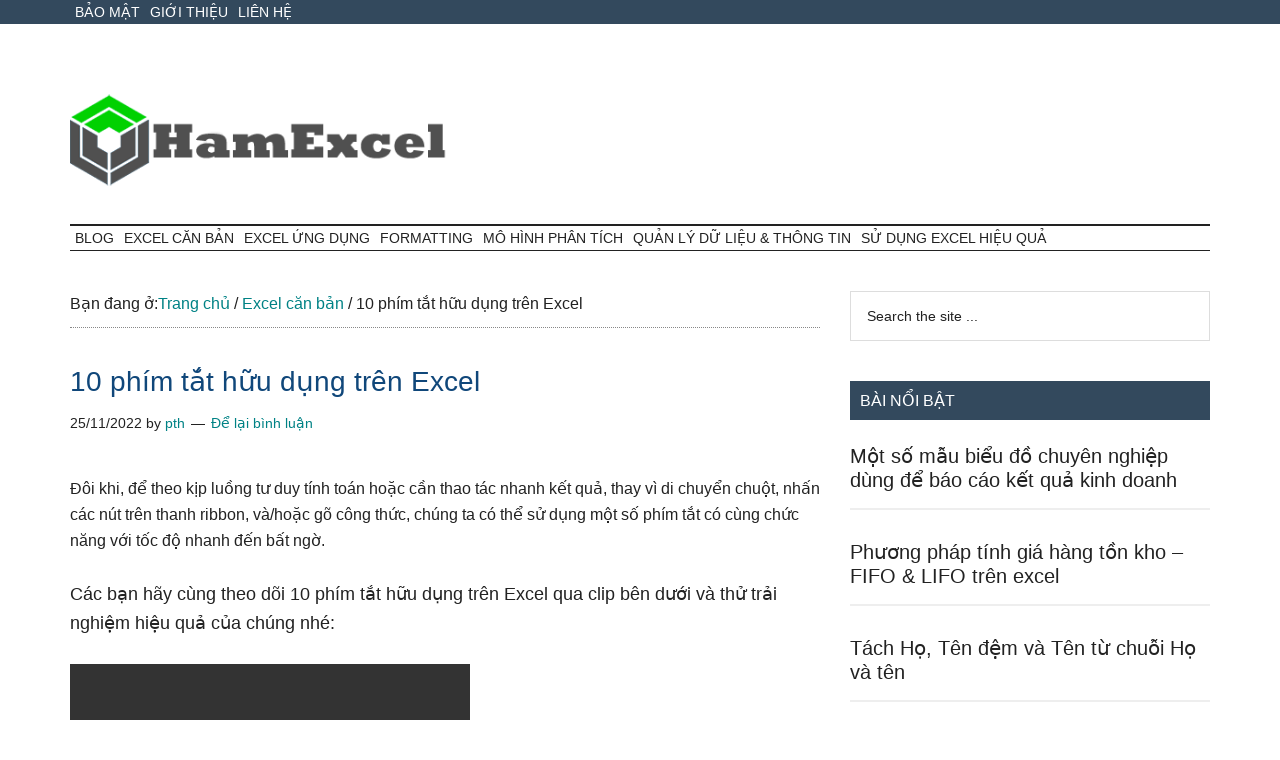

--- FILE ---
content_type: text/html; charset=UTF-8
request_url: https://www.hamexcel.com/excel-can-ban/10-phim-tat-huu-dung-tren-excel.html
body_size: 15571
content:
<!DOCTYPE html><html lang="vi" prefix="og: https://ogp.me/ns#"><head ><meta charset="UTF-8" /><meta name="viewport" content="width=device-width, initial-scale=1" /><title>10 phím tắt hữu dụng trên Excel - Hàm Excel</title><meta name="description" content="Các bạn hãy cùng theo dõi 10 phím tắt hữu dụng trên Excel qua clip bên dưới và thử trải nghiệm hiệu quả của chúng nhé:"/><meta name="robots" content="follow, index, max-snippet:-1, max-video-preview:-1, max-image-preview:large"/><link rel="canonical" href="https://www.hamexcel.com/excel-can-ban/10-phim-tat-huu-dung-tren-excel.html" /><meta property="og:locale" content="vi_VN" /><meta property="og:type" content="article" /><meta property="og:title" content="10 phím tắt hữu dụng trên Excel - Hàm Excel" /><meta property="og:description" content="Các bạn hãy cùng theo dõi 10 phím tắt hữu dụng trên Excel qua clip bên dưới và thử trải nghiệm hiệu quả của chúng nhé:" /><meta property="og:url" content="https://www.hamexcel.com/excel-can-ban/10-phim-tat-huu-dung-tren-excel.html" /><meta property="og:site_name" content="Hàm Excel" /><meta property="article:tag" content="cool excel tips" /><meta property="article:tag" content="excel shortcuts" /><meta property="article:tag" content="phím tắt excel" /><meta property="article:section" content="Excel căn bản" /><meta property="og:updated_time" content="2022-11-25T11:36:20+07:00" /><meta property="article:published_time" content="2022-11-25T09:50:55+07:00" /><meta property="article:modified_time" content="2022-11-25T11:36:20+07:00" /><meta name="twitter:card" content="summary_large_image" /><meta name="twitter:title" content="10 phím tắt hữu dụng trên Excel - Hàm Excel" /><meta name="twitter:description" content="Các bạn hãy cùng theo dõi 10 phím tắt hữu dụng trên Excel qua clip bên dưới và thử trải nghiệm hiệu quả của chúng nhé:" /><meta name="twitter:site" content="@pth" /><meta name="twitter:creator" content="@pth" /><meta name="twitter:label1" content="Được viết bởi" /><meta name="twitter:data1" content="pth" /><meta name="twitter:label2" content="Thời gian để đọc" /><meta name="twitter:data2" content="Chưa đến một phút" /> <script type="application/ld+json" class="rank-math-schema">{"@context":"https://schema.org","@graph":[{"@type":["Person","Organization"],"@id":"https://www.hamexcel.com/#person","name":"pth","sameAs":["https://twitter.com/pth"],"logo":{"@type":"ImageObject","@id":"https://www.hamexcel.com/#logo","url":"https://www.hamexcel.com/wp-content/uploads/2022/11/hamexcel-150x100.png","contentUrl":"https://www.hamexcel.com/wp-content/uploads/2022/11/hamexcel-150x100.png","caption":"pth","inLanguage":"vi"},"image":{"@type":"ImageObject","@id":"https://www.hamexcel.com/#logo","url":"https://www.hamexcel.com/wp-content/uploads/2022/11/hamexcel-150x100.png","contentUrl":"https://www.hamexcel.com/wp-content/uploads/2022/11/hamexcel-150x100.png","caption":"pth","inLanguage":"vi"}},{"@type":"WebSite","@id":"https://www.hamexcel.com/#website","url":"https://www.hamexcel.com","name":"pth","publisher":{"@id":"https://www.hamexcel.com/#person"},"inLanguage":"vi"},{"@type":"WebPage","@id":"https://www.hamexcel.com/excel-can-ban/10-phim-tat-huu-dung-tren-excel.html#webpage","url":"https://www.hamexcel.com/excel-can-ban/10-phim-tat-huu-dung-tren-excel.html","name":"10 ph\u00edm t\u1eaft h\u1eefu d\u1ee5ng tr\u00ean Excel - H\u00e0m Excel","datePublished":"2022-11-25T09:50:55+07:00","dateModified":"2022-11-25T11:36:20+07:00","isPartOf":{"@id":"https://www.hamexcel.com/#website"},"inLanguage":"vi"},{"@type":"Person","@id":"https://www.hamexcel.com/author/pth","name":"pth","url":"https://www.hamexcel.com/author/pth","image":{"@type":"ImageObject","@id":"https://www.hamexcel.com/wp-content/litespeed/avatar/26f97ec63c3ec37e260bed7d5e1921ee.jpg?ver=1766541945","url":"https://www.hamexcel.com/wp-content/litespeed/avatar/26f97ec63c3ec37e260bed7d5e1921ee.jpg?ver=1766541945","caption":"pth","inLanguage":"vi"},"sameAs":["https://www.hocgioitienganh.com"]},{"@type":"BlogPosting","headline":"10 ph\u00edm t\u1eaft h\u1eefu d\u1ee5ng tr\u00ean Excel - H\u00e0m Excel","datePublished":"2022-11-25T09:50:55+07:00","dateModified":"2022-11-25T11:36:20+07:00","articleSection":"Excel c\u0103n b\u1ea3n, T\u00ednh n\u0103ng c\u01a1 b\u1ea3n","author":{"@id":"https://www.hamexcel.com/author/pth","name":"pth"},"publisher":{"@id":"https://www.hamexcel.com/#person"},"description":"C\u00e1c b\u1ea1n h\u00e3y c\u00f9ng theo d\u00f5i 10 ph\u00edm t\u1eaft h\u1eefu d\u1ee5ng tr\u00ean Excel qua clip b\u00ean d\u01b0\u1edbi v\u00e0 th\u1eed tr\u1ea3i nghi\u1ec7m hi\u1ec7u qu\u1ea3 c\u1ee7a ch\u00fang nh\u00e9:","name":"10 ph\u00edm t\u1eaft h\u1eefu d\u1ee5ng tr\u00ean Excel - H\u00e0m Excel","@id":"https://www.hamexcel.com/excel-can-ban/10-phim-tat-huu-dung-tren-excel.html#richSnippet","isPartOf":{"@id":"https://www.hamexcel.com/excel-can-ban/10-phim-tat-huu-dung-tren-excel.html#webpage"},"inLanguage":"vi","mainEntityOfPage":{"@id":"https://www.hamexcel.com/excel-can-ban/10-phim-tat-huu-dung-tren-excel.html#webpage"}}]}</script> <link rel='dns-prefetch' href='//fonts.googleapis.com' /><link rel="alternate" type="application/rss+xml" title="Dòng thông tin Hàm Excel &raquo;" href="https://www.hamexcel.com/feed" /><link rel="alternate" type="application/rss+xml" title="Hàm Excel &raquo; Dòng bình luận" href="https://www.hamexcel.com/comments/feed" /><link rel="alternate" type="application/rss+xml" title="Hàm Excel &raquo; 10 phím tắt hữu dụng trên Excel Dòng bình luận" href="https://www.hamexcel.com/excel-can-ban/10-phim-tat-huu-dung-tren-excel.html/feed" /><link rel="alternate" title="oNhúng (JSON)" type="application/json+oembed" href="https://www.hamexcel.com/wp-json/oembed/1.0/embed?url=https%3A%2F%2Fwww.hamexcel.com%2Fexcel-can-ban%2F10-phim-tat-huu-dung-tren-excel.html" /><link rel="alternate" title="oNhúng (XML)" type="text/xml+oembed" href="https://www.hamexcel.com/wp-json/oembed/1.0/embed?url=https%3A%2F%2Fwww.hamexcel.com%2Fexcel-can-ban%2F10-phim-tat-huu-dung-tren-excel.html&#038;format=xml" /><style id='wp-img-auto-sizes-contain-inline-css'>img:is([sizes=auto i],[sizes^="auto," i]){contain-intrinsic-size:3000px 1500px}
/*# sourceURL=wp-img-auto-sizes-contain-inline-css */</style><link data-optimized="2" rel="stylesheet" href="https://www.hamexcel.com/wp-content/litespeed/css/016706f0d4764d751aa407dd8f492460.css?ver=cc0f4" /><style id='magazine-pro-inline-css'>.custom-logo-link,
		.wp-custom-logo .title-area {
			max-width: 380px;
		}

		.wp-custom-logo .header-widget-area {
			max-width: calc(99% - 380px);
		}
		
/*# sourceURL=magazine-pro-inline-css */</style><style id='global-styles-inline-css'>:root{--wp--preset--aspect-ratio--square: 1;--wp--preset--aspect-ratio--4-3: 4/3;--wp--preset--aspect-ratio--3-4: 3/4;--wp--preset--aspect-ratio--3-2: 3/2;--wp--preset--aspect-ratio--2-3: 2/3;--wp--preset--aspect-ratio--16-9: 16/9;--wp--preset--aspect-ratio--9-16: 9/16;--wp--preset--color--black: #000000;--wp--preset--color--cyan-bluish-gray: #abb8c3;--wp--preset--color--white: #ffffff;--wp--preset--color--pale-pink: #f78da7;--wp--preset--color--vivid-red: #cf2e2e;--wp--preset--color--luminous-vivid-orange: #ff6900;--wp--preset--color--luminous-vivid-amber: #fcb900;--wp--preset--color--light-green-cyan: #7bdcb5;--wp--preset--color--vivid-green-cyan: #00d084;--wp--preset--color--pale-cyan-blue: #8ed1fc;--wp--preset--color--vivid-cyan-blue: #0693e3;--wp--preset--color--vivid-purple: #9b51e0;--wp--preset--color--theme-primary: #008285;--wp--preset--color--theme-secondary: #008285;--wp--preset--gradient--vivid-cyan-blue-to-vivid-purple: linear-gradient(135deg,rgb(6,147,227) 0%,rgb(155,81,224) 100%);--wp--preset--gradient--light-green-cyan-to-vivid-green-cyan: linear-gradient(135deg,rgb(122,220,180) 0%,rgb(0,208,130) 100%);--wp--preset--gradient--luminous-vivid-amber-to-luminous-vivid-orange: linear-gradient(135deg,rgb(252,185,0) 0%,rgb(255,105,0) 100%);--wp--preset--gradient--luminous-vivid-orange-to-vivid-red: linear-gradient(135deg,rgb(255,105,0) 0%,rgb(207,46,46) 100%);--wp--preset--gradient--very-light-gray-to-cyan-bluish-gray: linear-gradient(135deg,rgb(238,238,238) 0%,rgb(169,184,195) 100%);--wp--preset--gradient--cool-to-warm-spectrum: linear-gradient(135deg,rgb(74,234,220) 0%,rgb(151,120,209) 20%,rgb(207,42,186) 40%,rgb(238,44,130) 60%,rgb(251,105,98) 80%,rgb(254,248,76) 100%);--wp--preset--gradient--blush-light-purple: linear-gradient(135deg,rgb(255,206,236) 0%,rgb(152,150,240) 100%);--wp--preset--gradient--blush-bordeaux: linear-gradient(135deg,rgb(254,205,165) 0%,rgb(254,45,45) 50%,rgb(107,0,62) 100%);--wp--preset--gradient--luminous-dusk: linear-gradient(135deg,rgb(255,203,112) 0%,rgb(199,81,192) 50%,rgb(65,88,208) 100%);--wp--preset--gradient--pale-ocean: linear-gradient(135deg,rgb(255,245,203) 0%,rgb(182,227,212) 50%,rgb(51,167,181) 100%);--wp--preset--gradient--electric-grass: linear-gradient(135deg,rgb(202,248,128) 0%,rgb(113,206,126) 100%);--wp--preset--gradient--midnight: linear-gradient(135deg,rgb(2,3,129) 0%,rgb(40,116,252) 100%);--wp--preset--font-size--small: 12px;--wp--preset--font-size--medium: 20px;--wp--preset--font-size--large: 20px;--wp--preset--font-size--x-large: 42px;--wp--preset--font-size--normal: 16px;--wp--preset--font-size--larger: 24px;--wp--preset--spacing--20: 0.44rem;--wp--preset--spacing--30: 0.67rem;--wp--preset--spacing--40: 1rem;--wp--preset--spacing--50: 1.5rem;--wp--preset--spacing--60: 2.25rem;--wp--preset--spacing--70: 3.38rem;--wp--preset--spacing--80: 5.06rem;--wp--preset--shadow--natural: 6px 6px 9px rgba(0, 0, 0, 0.2);--wp--preset--shadow--deep: 12px 12px 50px rgba(0, 0, 0, 0.4);--wp--preset--shadow--sharp: 6px 6px 0px rgba(0, 0, 0, 0.2);--wp--preset--shadow--outlined: 6px 6px 0px -3px rgb(255, 255, 255), 6px 6px rgb(0, 0, 0);--wp--preset--shadow--crisp: 6px 6px 0px rgb(0, 0, 0);}:where(.is-layout-flex){gap: 0.5em;}:where(.is-layout-grid){gap: 0.5em;}body .is-layout-flex{display: flex;}.is-layout-flex{flex-wrap: wrap;align-items: center;}.is-layout-flex > :is(*, div){margin: 0;}body .is-layout-grid{display: grid;}.is-layout-grid > :is(*, div){margin: 0;}:where(.wp-block-columns.is-layout-flex){gap: 2em;}:where(.wp-block-columns.is-layout-grid){gap: 2em;}:where(.wp-block-post-template.is-layout-flex){gap: 1.25em;}:where(.wp-block-post-template.is-layout-grid){gap: 1.25em;}.has-black-color{color: var(--wp--preset--color--black) !important;}.has-cyan-bluish-gray-color{color: var(--wp--preset--color--cyan-bluish-gray) !important;}.has-white-color{color: var(--wp--preset--color--white) !important;}.has-pale-pink-color{color: var(--wp--preset--color--pale-pink) !important;}.has-vivid-red-color{color: var(--wp--preset--color--vivid-red) !important;}.has-luminous-vivid-orange-color{color: var(--wp--preset--color--luminous-vivid-orange) !important;}.has-luminous-vivid-amber-color{color: var(--wp--preset--color--luminous-vivid-amber) !important;}.has-light-green-cyan-color{color: var(--wp--preset--color--light-green-cyan) !important;}.has-vivid-green-cyan-color{color: var(--wp--preset--color--vivid-green-cyan) !important;}.has-pale-cyan-blue-color{color: var(--wp--preset--color--pale-cyan-blue) !important;}.has-vivid-cyan-blue-color{color: var(--wp--preset--color--vivid-cyan-blue) !important;}.has-vivid-purple-color{color: var(--wp--preset--color--vivid-purple) !important;}.has-black-background-color{background-color: var(--wp--preset--color--black) !important;}.has-cyan-bluish-gray-background-color{background-color: var(--wp--preset--color--cyan-bluish-gray) !important;}.has-white-background-color{background-color: var(--wp--preset--color--white) !important;}.has-pale-pink-background-color{background-color: var(--wp--preset--color--pale-pink) !important;}.has-vivid-red-background-color{background-color: var(--wp--preset--color--vivid-red) !important;}.has-luminous-vivid-orange-background-color{background-color: var(--wp--preset--color--luminous-vivid-orange) !important;}.has-luminous-vivid-amber-background-color{background-color: var(--wp--preset--color--luminous-vivid-amber) !important;}.has-light-green-cyan-background-color{background-color: var(--wp--preset--color--light-green-cyan) !important;}.has-vivid-green-cyan-background-color{background-color: var(--wp--preset--color--vivid-green-cyan) !important;}.has-pale-cyan-blue-background-color{background-color: var(--wp--preset--color--pale-cyan-blue) !important;}.has-vivid-cyan-blue-background-color{background-color: var(--wp--preset--color--vivid-cyan-blue) !important;}.has-vivid-purple-background-color{background-color: var(--wp--preset--color--vivid-purple) !important;}.has-black-border-color{border-color: var(--wp--preset--color--black) !important;}.has-cyan-bluish-gray-border-color{border-color: var(--wp--preset--color--cyan-bluish-gray) !important;}.has-white-border-color{border-color: var(--wp--preset--color--white) !important;}.has-pale-pink-border-color{border-color: var(--wp--preset--color--pale-pink) !important;}.has-vivid-red-border-color{border-color: var(--wp--preset--color--vivid-red) !important;}.has-luminous-vivid-orange-border-color{border-color: var(--wp--preset--color--luminous-vivid-orange) !important;}.has-luminous-vivid-amber-border-color{border-color: var(--wp--preset--color--luminous-vivid-amber) !important;}.has-light-green-cyan-border-color{border-color: var(--wp--preset--color--light-green-cyan) !important;}.has-vivid-green-cyan-border-color{border-color: var(--wp--preset--color--vivid-green-cyan) !important;}.has-pale-cyan-blue-border-color{border-color: var(--wp--preset--color--pale-cyan-blue) !important;}.has-vivid-cyan-blue-border-color{border-color: var(--wp--preset--color--vivid-cyan-blue) !important;}.has-vivid-purple-border-color{border-color: var(--wp--preset--color--vivid-purple) !important;}.has-vivid-cyan-blue-to-vivid-purple-gradient-background{background: var(--wp--preset--gradient--vivid-cyan-blue-to-vivid-purple) !important;}.has-light-green-cyan-to-vivid-green-cyan-gradient-background{background: var(--wp--preset--gradient--light-green-cyan-to-vivid-green-cyan) !important;}.has-luminous-vivid-amber-to-luminous-vivid-orange-gradient-background{background: var(--wp--preset--gradient--luminous-vivid-amber-to-luminous-vivid-orange) !important;}.has-luminous-vivid-orange-to-vivid-red-gradient-background{background: var(--wp--preset--gradient--luminous-vivid-orange-to-vivid-red) !important;}.has-very-light-gray-to-cyan-bluish-gray-gradient-background{background: var(--wp--preset--gradient--very-light-gray-to-cyan-bluish-gray) !important;}.has-cool-to-warm-spectrum-gradient-background{background: var(--wp--preset--gradient--cool-to-warm-spectrum) !important;}.has-blush-light-purple-gradient-background{background: var(--wp--preset--gradient--blush-light-purple) !important;}.has-blush-bordeaux-gradient-background{background: var(--wp--preset--gradient--blush-bordeaux) !important;}.has-luminous-dusk-gradient-background{background: var(--wp--preset--gradient--luminous-dusk) !important;}.has-pale-ocean-gradient-background{background: var(--wp--preset--gradient--pale-ocean) !important;}.has-electric-grass-gradient-background{background: var(--wp--preset--gradient--electric-grass) !important;}.has-midnight-gradient-background{background: var(--wp--preset--gradient--midnight) !important;}.has-small-font-size{font-size: var(--wp--preset--font-size--small) !important;}.has-medium-font-size{font-size: var(--wp--preset--font-size--medium) !important;}.has-large-font-size{font-size: var(--wp--preset--font-size--large) !important;}.has-x-large-font-size{font-size: var(--wp--preset--font-size--x-large) !important;}
/*# sourceURL=global-styles-inline-css */</style><style id='classic-theme-styles-inline-css'>/*! This file is auto-generated */
.wp-block-button__link{color:#fff;background-color:#32373c;border-radius:9999px;box-shadow:none;text-decoration:none;padding:calc(.667em + 2px) calc(1.333em + 2px);font-size:1.125em}.wp-block-file__button{background:#32373c;color:#fff;text-decoration:none}
/*# sourceURL=/wp-includes/css/classic-themes.min.css */</style><style id='magazine-pro-gutenberg-inline-css'>.ab-block-post-grid .ab-block-post-grid-more-link:hover,
.ab-block-post-grid header .ab-block-post-grid-title a:hover {
	color: #008285;
}

.button-more-link.ab-block-post-grid .ab-block-post-grid-more-link:hover,
.ab-block-post-grid .is-grid .ab-block-post-grid-image a .ab-block-post-grid-date,
.site-container .wp-block-button .wp-block-button__link {
	background-color: #008285;
	color: #ffffff;
}

.button-more-link.ab-block-post-grid .ab-block-post-grid-more-link:hover,
.wp-block-button .wp-block-button__link:not(.has-background),
.wp-block-button .wp-block-button__link:not(.has-background):focus,
.wp-block-button .wp-block-button__link:not(.has-background):hover {
	color: #ffffff;
}

.site-container .wp-block-button.is-style-outline .wp-block-button__link {
	color: #008285;
}

.site-container .wp-block-button.is-style-outline .wp-block-button__link:focus,
.site-container .wp-block-button.is-style-outline .wp-block-button__link:hover {
	color: #23a5a8;
}

.site-container .wp-block-pullquote.is-style-solid-color {
	background-color: #008285;
}		.site-container .has-small-font-size {
			font-size: 12px;
		}		.site-container .has-normal-font-size {
			font-size: 16px;
		}		.site-container .has-large-font-size {
			font-size: 20px;
		}		.site-container .has-larger-font-size {
			font-size: 24px;
		}		.site-container .has-theme-primary-color,
		.site-container .wp-block-button .wp-block-button__link.has-theme-primary-color,
		.site-container .wp-block-button.is-style-outline .wp-block-button__link.has-theme-primary-color {
			color: #008285;
		}
		.site-container .has-theme-primary-background-color,
		.site-container .wp-block-button .wp-block-button__link.has-theme-primary-background-color,
		.site-container .wp-block-pullquote.is-style-solid-color.has-theme-primary-background-color {
			background-color: #008285;
		}		.site-container .has-theme-secondary-color,
		.site-container .wp-block-button .wp-block-button__link.has-theme-secondary-color,
		.site-container .wp-block-button.is-style-outline .wp-block-button__link.has-theme-secondary-color {
			color: #008285;
		}
		.site-container .has-theme-secondary-background-color,
		.site-container .wp-block-button .wp-block-button__link.has-theme-secondary-background-color,
		.site-container .wp-block-pullquote.is-style-solid-color.has-theme-secondary-background-color {
			background-color: #008285;
		}
/*# sourceURL=magazine-pro-gutenberg-inline-css */</style><style id='akismet-widget-style-inline-css'>.a-stats {
				--akismet-color-mid-green: #357b49;
				--akismet-color-white: #fff;
				--akismet-color-light-grey: #f6f7f7;

				max-width: 350px;
				width: auto;
			}

			.a-stats * {
				all: unset;
				box-sizing: border-box;
			}

			.a-stats strong {
				font-weight: 600;
			}

			.a-stats a.a-stats__link,
			.a-stats a.a-stats__link:visited,
			.a-stats a.a-stats__link:active {
				background: var(--akismet-color-mid-green);
				border: none;
				box-shadow: none;
				border-radius: 8px;
				color: var(--akismet-color-white);
				cursor: pointer;
				display: block;
				font-family: -apple-system, BlinkMacSystemFont, 'Segoe UI', 'Roboto', 'Oxygen-Sans', 'Ubuntu', 'Cantarell', 'Helvetica Neue', sans-serif;
				font-weight: 500;
				padding: 12px;
				text-align: center;
				text-decoration: none;
				transition: all 0.2s ease;
			}

			/* Extra specificity to deal with TwentyTwentyOne focus style */
			.widget .a-stats a.a-stats__link:focus {
				background: var(--akismet-color-mid-green);
				color: var(--akismet-color-white);
				text-decoration: none;
			}

			.a-stats a.a-stats__link:hover {
				filter: brightness(110%);
				box-shadow: 0 4px 12px rgba(0, 0, 0, 0.06), 0 0 2px rgba(0, 0, 0, 0.16);
			}

			.a-stats .count {
				color: var(--akismet-color-white);
				display: block;
				font-size: 1.5em;
				line-height: 1.4;
				padding: 0 13px;
				white-space: nowrap;
			}
		
/*# sourceURL=akismet-widget-style-inline-css */</style><link rel="https://api.w.org/" href="https://www.hamexcel.com/wp-json/" /><link rel="alternate" title="JSON" type="application/json" href="https://www.hamexcel.com/wp-json/wp/v2/posts/69" /><link rel="EditURI" type="application/rsd+xml" title="RSD" href="https://www.hamexcel.com/xmlrpc.php?rsd" /><meta name="generator" content="WordPress 6.9" /><link rel='shortlink' href='https://www.hamexcel.com/?p=69' /> <script type="application/ld+json">{
    "@context": "https://schema.org/",
    "@type": "CreativeWorkSeries",
    "name": "10 phím tắt hữu dụng trên Excel",
    "aggregateRating": {
        "@type": "AggregateRating",
        "ratingValue": "4.7",
        "bestRating": "5",
        "ratingCount": "3"
    }
}</script><link rel="pingback" href="https://www.hamexcel.com/xmlrpc.php" /><link rel="icon" href="https://www.hamexcel.com/wp-content/uploads/2022/11/cropped-hamexcel-logo-32x32.png" sizes="32x32" /><link rel="icon" href="https://www.hamexcel.com/wp-content/uploads/2022/11/cropped-hamexcel-logo-192x192.png" sizes="192x192" /><link rel="apple-touch-icon" href="https://www.hamexcel.com/wp-content/uploads/2022/11/cropped-hamexcel-logo-180x180.png" /><meta name="msapplication-TileImage" content="https://www.hamexcel.com/wp-content/uploads/2022/11/cropped-hamexcel-logo-270x270.png" /><style id="wp-custom-css">.header-image .site-title a {background-position: left !important;}

.genesis-nav-menu a {
    padding: 5px 5px;
}</style><link rel="alternate" href="https://hamexcel.com/excel-can-ban/10-phim-tat-huu-dung-tren-excel.html" hreflang="vi-vn" /><meta http-equiv="content-language" content="vi" /> <script type="litespeed/javascript" data-src="https://pagead2.googlesyndication.com/pagead/js/adsbygoogle.js?client=ca-pub-1891744467398969"
     crossorigin="anonymous"></script> </head><body class="wp-singular post-template-default single single-post postid-69 single-format-standard wp-custom-logo wp-embed-responsive wp-theme-genesis wp-child-theme-magazine-pro header-full-width content-sidebar genesis-breadcrumbs-visible genesis-singular-image-hidden genesis-footer-widgets-hidden primary-nav" itemscope itemtype="https://schema.org/WebPage"><div class="site-container"><ul class="genesis-skip-link"><li><a href="#genesis-content" class="screen-reader-shortcut"> Skip to main content</a></li><li><a href="#genesis-nav-secondary" class="screen-reader-shortcut"> Skip to secondary menu</a></li><li><a href="#genesis-sidebar-primary" class="screen-reader-shortcut"> Bỏ qua primary sidebar</a></li></ul><nav class="nav-primary" aria-label="Main" itemscope itemtype="https://schema.org/SiteNavigationElement" id="genesis-nav-primary"><div class="wrap"><ul id="menu-top" class="menu genesis-nav-menu menu-primary js-superfish"><li id="menu-item-29" class="menu-item menu-item-type-post_type menu-item-object-page menu-item-privacy-policy menu-item-29"><a rel="privacy-policy" href="https://www.hamexcel.com/bao-mat" itemprop="url"><span itemprop="name">Bảo mật</span></a></li><li id="menu-item-30" class="menu-item menu-item-type-post_type menu-item-object-page menu-item-30"><a href="https://www.hamexcel.com/gioi-thieu" itemprop="url"><span itemprop="name">Giới thiệu</span></a></li><li id="menu-item-31" class="menu-item menu-item-type-post_type menu-item-object-page menu-item-31"><a href="https://www.hamexcel.com/lien-he" itemprop="url"><span itemprop="name">Liên hệ</span></a></li></ul></div></nav><header class="site-header" itemscope itemtype="https://schema.org/WPHeader"><div class="wrap"><div class="title-area"><a href="https://www.hamexcel.com/" class="custom-logo-link" rel="home"><img data-lazyloaded="1" src="[data-uri]" width="413" height="100" data-src="https://www.hamexcel.com/wp-content/uploads/2022/11/hamexcel.png" class="custom-logo" alt="hàm excel" decoding="async" data-srcset="https://www.hamexcel.com/wp-content/uploads/2022/11/hamexcel.png 413w, https://www.hamexcel.com/wp-content/uploads/2022/11/hamexcel-300x73.png 300w" data-sizes="(max-width: 413px) 100vw, 413px" /></a><p class="site-title" itemprop="headline">Hàm Excel</p><p class="site-description" itemprop="description">Mọi việc thật dễ dàng với Excel</p></div></div></header><nav class="nav-secondary" aria-label="Secondary" id="genesis-nav-secondary" itemscope itemtype="https://schema.org/SiteNavigationElement"><div class="wrap"><ul id="menu-menu" class="menu genesis-nav-menu menu-secondary js-superfish"><li id="menu-item-113" class="menu-item menu-item-type-taxonomy menu-item-object-category menu-item-113"><a href="https://www.hamexcel.com/blog" itemprop="url"><span itemprop="name">Blog</span></a></li><li id="menu-item-114" class="menu-item menu-item-type-taxonomy menu-item-object-category current-post-ancestor current-menu-parent current-post-parent menu-item-has-children menu-item-114"><a href="https://www.hamexcel.com/excel-can-ban" itemprop="url"><span itemprop="name">Excel căn bản</span></a><ul class="sub-menu"><li id="menu-item-122" class="menu-item menu-item-type-taxonomy menu-item-object-category current-post-ancestor current-menu-parent current-post-parent menu-item-122"><a href="https://www.hamexcel.com/tinh-nang-co-ban" itemprop="url"><span itemprop="name">Tính năng cơ bản</span></a></li><li id="menu-item-117" class="menu-item menu-item-type-taxonomy menu-item-object-category menu-item-117"><a href="https://www.hamexcel.com/ham-tinh-toan" itemprop="url"><span itemprop="name">Hàm tính toán</span></a></li><li id="menu-item-118" class="menu-item menu-item-type-taxonomy menu-item-object-category menu-item-118"><a href="https://www.hamexcel.com/lookup-tham-chieu" itemprop="url"><span itemprop="name">Lookup &amp; Tham chiếu</span></a></li></ul></li><li id="menu-item-115" class="menu-item menu-item-type-taxonomy menu-item-object-category menu-item-115"><a href="https://www.hamexcel.com/excel-ung-dung" itemprop="url"><span itemprop="name">Excel ứng dụng</span></a></li><li id="menu-item-116" class="menu-item menu-item-type-taxonomy menu-item-object-category menu-item-116"><a href="https://www.hamexcel.com/formatting" itemprop="url"><span itemprop="name">Formatting</span></a></li><li id="menu-item-119" class="menu-item menu-item-type-taxonomy menu-item-object-category menu-item-119"><a href="https://www.hamexcel.com/mo-hinh-phan-tich" itemprop="url"><span itemprop="name">Mô hình phân tích</span></a></li><li id="menu-item-120" class="menu-item menu-item-type-taxonomy menu-item-object-category menu-item-120"><a href="https://www.hamexcel.com/quan-ly-du-lieu-thong-tin" itemprop="url"><span itemprop="name">Quản lý dữ liệu &amp; thông tin</span></a></li><li id="menu-item-121" class="menu-item menu-item-type-taxonomy menu-item-object-category menu-item-121"><a href="https://www.hamexcel.com/su-dung-excel-hieu-qua" itemprop="url"><span itemprop="name">Sử dụng Excel hiệu quả</span></a></li></ul></div></nav><div class="site-inner"><div class="content-sidebar-wrap"><main class="content" id="genesis-content"><div class="breadcrumb" itemscope itemtype="https://schema.org/BreadcrumbList">Bạn đang ở:<span class="breadcrumb-link-wrap" itemprop="itemListElement" itemscope itemtype="https://schema.org/ListItem"><a class="breadcrumb-link" href="https://www.hamexcel.com/" itemprop="item"><span class="breadcrumb-link-text-wrap" itemprop="name">Trang chủ</span></a><meta itemprop="position" content="1"></span> <span aria-label="breadcrumb separator">/</span> <span class="breadcrumb-link-wrap" itemprop="itemListElement" itemscope itemtype="https://schema.org/ListItem"><a class="breadcrumb-link" href="https://www.hamexcel.com/excel-can-ban" itemprop="item"><span class="breadcrumb-link-text-wrap" itemprop="name">Excel căn bản</span></a><meta itemprop="position" content="2"></span> <span aria-label="breadcrumb separator">/</span> 10 phím tắt hữu dụng trên Excel</div><article class="post-69 post type-post status-publish format-standard category-excel-can-ban category-tinh-nang-co-ban tag-cool-excel-tips tag-excel-shortcuts tag-phim-tat-excel entry" aria-label="10 phím tắt hữu dụng trên Excel" itemscope itemtype="https://schema.org/CreativeWork"><header class="entry-header"><h1 class="entry-title" itemprop="headline">10 phím tắt hữu dụng trên Excel</h1><p class="entry-meta"><time class="entry-time" itemprop="datePublished" datetime="2022-11-25T09:50:55+07:00">25/11/2022</time> by <span class="entry-author" itemprop="author" itemscope itemtype="https://schema.org/Person"><a href="https://www.hamexcel.com/author/pth" class="entry-author-link" rel="author" itemprop="url"><span class="entry-author-name" itemprop="name">pth</span></a></span> <span class="entry-comments-link"><a href="https://www.hamexcel.com/excel-can-ban/10-phim-tat-huu-dung-tren-excel.html#respond">Để lại bình luận</a></span></p></header><div class="entry-content" itemprop="text"><div class="content-border right"><div class="ezAdsense adsense adsense-leadin" style="margin: 12px;"></div><article class="row-fluid post-2144 post type-post status-publish format-standard has-post-thumbnail hentry category-tinh-nang-co-ban category-excel-basics tag-phim-tat-excel tag-excel-shortcuts tag-cool-excel-tips">Đôi khi, để theo kịp luồng tư duy tính toán hoặc cần thao tác nhanh kết quả, thay vì di chuyển chuột, nhấn các nút trên thanh ribbon, và/hoặc gõ công thức, chúng ta có thể sử dụng một số phím tắt có cùng chức năng với tốc độ nhanh đến bất ngờ.</p><p>Các bạn hãy cùng theo dõi 10 phím tắt hữu dụng trên Excel qua clip bên dưới và thử trải nghiệm hiệu quả của chúng nhé:</p><div class="wp-video" style="width: 400px;"><video id="video-2144-1" class="wp-video-shortcode" preload="metadata" controls="controls" width="400" height="400"><a href="https://web.archive.org/web/20170222061606/http://excelviet.com/wp-content/uploads/2017/02/10-excel-tips.mp4" target="_blank" rel="noopener">http://excelviet.com/wp-content/uploads/2017/02/10-excel-tips.mp4</a></video></div><p>Chúc các bạn thực hành thành công!</p></article></div><div class="kk-star-ratings kksr-auto kksr-align-right kksr-valign-bottom"
data-payload='{&quot;align&quot;:&quot;right&quot;,&quot;id&quot;:&quot;69&quot;,&quot;slug&quot;:&quot;default&quot;,&quot;valign&quot;:&quot;bottom&quot;,&quot;ignore&quot;:&quot;&quot;,&quot;reference&quot;:&quot;auto&quot;,&quot;class&quot;:&quot;&quot;,&quot;count&quot;:&quot;3&quot;,&quot;legendonly&quot;:&quot;&quot;,&quot;readonly&quot;:&quot;&quot;,&quot;score&quot;:&quot;4.7&quot;,&quot;starsonly&quot;:&quot;&quot;,&quot;best&quot;:&quot;5&quot;,&quot;gap&quot;:&quot;4&quot;,&quot;greet&quot;:&quot;Bình chọn bài này&quot;,&quot;legend&quot;:&quot;4.7\/5 - (3 bình chọn)&quot;,&quot;size&quot;:&quot;24&quot;,&quot;title&quot;:&quot;10 phím tắt hữu dụng trên Excel&quot;,&quot;width&quot;:&quot;129.6&quot;,&quot;_legend&quot;:&quot;{score}\/{best} - ({count} {votes})&quot;,&quot;font_factor&quot;:&quot;1.25&quot;}'><div class="kksr-stars"><div class="kksr-stars-inactive"><div class="kksr-star" data-star="1" style="padding-right: 4px"><div class="kksr-icon" style="width: 24px; height: 24px;"></div></div><div class="kksr-star" data-star="2" style="padding-right: 4px"><div class="kksr-icon" style="width: 24px; height: 24px;"></div></div><div class="kksr-star" data-star="3" style="padding-right: 4px"><div class="kksr-icon" style="width: 24px; height: 24px;"></div></div><div class="kksr-star" data-star="4" style="padding-right: 4px"><div class="kksr-icon" style="width: 24px; height: 24px;"></div></div><div class="kksr-star" data-star="5" style="padding-right: 4px"><div class="kksr-icon" style="width: 24px; height: 24px;"></div></div></div><div class="kksr-stars-active" style="width: 129.6px;"><div class="kksr-star" style="padding-right: 4px"><div class="kksr-icon" style="width: 24px; height: 24px;"></div></div><div class="kksr-star" style="padding-right: 4px"><div class="kksr-icon" style="width: 24px; height: 24px;"></div></div><div class="kksr-star" style="padding-right: 4px"><div class="kksr-icon" style="width: 24px; height: 24px;"></div></div><div class="kksr-star" style="padding-right: 4px"><div class="kksr-icon" style="width: 24px; height: 24px;"></div></div><div class="kksr-star" style="padding-right: 4px"><div class="kksr-icon" style="width: 24px; height: 24px;"></div></div></div></div><div class="kksr-legend" style="font-size: 19.2px;">
4.7/5 - (3 bình chọn)</div></div></div><div class="related-posts"><h3>Liên Quan</h3><ul><li><a href="https://www.hamexcel.com/excel-can-ban/functions-ham-text.html" rel="bookmark" title="Permanent Link toFunctions – Hàm Text">Functions – Hàm Text</a></li><li><a href="https://www.hamexcel.com/excel-can-ban/functions-cell-reference-tham-chieu.html" rel="bookmark" title="Permanent Link toFunctions – Cell Reference (Tham chiếu)">Functions – Cell Reference (Tham chiếu)</a></li><li><a href="https://www.hamexcel.com/excel-can-ban/macro-xu-ly-chuoi-ky-tu.html" rel="bookmark" title="Permanent Link toMacro VBA – Xử lý chuỗi ký tự">Macro VBA – Xử lý chuỗi ký tự</a></li><li><a href="https://www.hamexcel.com/excel-can-ban/macro-vba-function-va-sub.html" rel="bookmark" title="Permanent Link toMacro VBA – Function và Sub">Macro VBA – Function và Sub</a></li><li><a href="https://www.hamexcel.com/tinh-nang-co-ban/sap-xep.html" rel="bookmark" title="Permanent Link toSắp xếp">Sắp xếp</a></li><li><a href="https://www.hamexcel.com/excel-can-ban/huong-dan-cach-open-close-va-save-file-excel-trong-macro-vba.html" rel="bookmark" title="Permanent Link toHướng dẫn cách Open, Close và Save file Excel trong Macro VBA">Hướng dẫn cách Open, Close và Save file Excel trong Macro VBA</a></li><li><a href="https://www.hamexcel.com/excel-can-ban/huong-dan-lam-quen-va-su-dung-excel.html" rel="bookmark" title="Permanent Link toHướng dẫn làm quen và sử dụng Excel">Hướng dẫn làm quen và sử dụng Excel</a></li><li><a href="https://www.hamexcel.com/tinh-nang-co-ban/phim-chuc-nang-function-keys.html" rel="bookmark" title="Permanent Link toPhím chức năng (Function Keys)">Phím chức năng (Function Keys)</a></li><li><a href="https://www.hamexcel.com/excel-ung-dung/bieu-do-thap-dan-so.html" rel="bookmark" title="Permanent Link toCách tạo biểu đồ tháp dân số với Excel">Cách tạo biểu đồ tháp dân số với Excel</a></li><li><a href="https://www.hamexcel.com/excel-can-ban/solver.html" rel="bookmark" title="Permanent Link toSolver">Solver</a></li></ul></div><footer class="entry-footer"><p class="entry-meta"><span class="entry-categories">Thuộc chủ đề:<a href="https://www.hamexcel.com/excel-can-ban" rel="category tag">Excel căn bản</a>, <a href="https://www.hamexcel.com/tinh-nang-co-ban" rel="category tag">Tính năng cơ bản</a></span> <span class="entry-tags">Tag với:<a href="https://www.hamexcel.com/tag/cool-excel-tips" rel="tag">cool excel tips</a>, <a href="https://www.hamexcel.com/tag/excel-shortcuts" rel="tag">excel shortcuts</a>, <a href="https://www.hamexcel.com/tag/phim-tat-excel" rel="tag">phím tắt excel</a></span></p></footer></article><h2 class="screen-reader-text">Reader Interactions</h2><div id="respond" class="comment-respond"><h3 id="reply-title" class="comment-reply-title">Để lại một bình luận <small><a rel="nofollow" id="cancel-comment-reply-link" href="/excel-can-ban/10-phim-tat-huu-dung-tren-excel.html#respond" style="display:none;">Hủy</a></small></h3><form action="https://www.hamexcel.com/wp-comments-post.php" method="post" id="commentform" class="comment-form"><p class="comment-notes"><span id="email-notes">Email của bạn sẽ không được hiển thị công khai.</span> <span class="required-field-message">Các trường bắt buộc được đánh dấu <span class="required">*</span></span></p><p class="comment-form-comment"><label for="comment">Bình luận <span class="required">*</span></label><textarea id="comment" name="comment" cols="45" rows="8" maxlength="65525" required></textarea></p><p class="comment-form-author"><label for="author">Tên <span class="required">*</span></label> <input id="author" name="author" type="text" value="" size="30" maxlength="245" autocomplete="name" required /></p><p class="comment-form-email"><label for="email">Email <span class="required">*</span></label> <input id="email" name="email" type="email" value="" size="30" maxlength="100" aria-describedby="email-notes" autocomplete="email" required /></p><p class="comment-form-url"><label for="url">Trang web</label> <input id="url" name="url" type="url" value="" size="30" maxlength="200" autocomplete="url" /></p><p class="comment-form-cookies-consent"><input id="wp-comment-cookies-consent" name="wp-comment-cookies-consent" type="checkbox" value="yes" /> <label for="wp-comment-cookies-consent">Lưu tên của tôi, email, và trang web trong trình duyệt này cho lần bình luận kế tiếp của tôi.</label></p><p class="form-submit"><input name="submit" type="submit" id="submit" class="submit" value="Gửi bình luận" /> <input type='hidden' name='comment_post_ID' value='69' id='comment_post_ID' />
<input type='hidden' name='comment_parent' id='comment_parent' value='0' /></p><p style="display: none;"><input type="hidden" id="akismet_comment_nonce" name="akismet_comment_nonce" value="d1e4a09cd4" /></p><p style="display: none !important;" class="akismet-fields-container" data-prefix="ak_"><label>&#916;<textarea name="ak_hp_textarea" cols="45" rows="8" maxlength="100"></textarea></label><input type="hidden" id="ak_js_1" name="ak_js" value="187"/><script type="litespeed/javascript">document.getElementById("ak_js_1").setAttribute("value",(new Date()).getTime())</script></p></form></div></main><aside class="sidebar sidebar-primary widget-area" role="complementary" aria-label="Sidebar chính" itemscope itemtype="https://schema.org/WPSideBar" id="genesis-sidebar-primary"><h2 class="genesis-sidebar-title screen-reader-text">Sidebar chính</h2><section id="search-2" class="widget widget_search"><div class="widget-wrap"><form class="search-form" method="get" action="https://www.hamexcel.com/" role="search" itemprop="potentialAction" itemscope itemtype="https://schema.org/SearchAction"><label class="search-form-label screen-reader-text" for="searchform-1">Search the site ...</label><input class="search-form-input" type="search" name="s" id="searchform-1" placeholder="Search the site ..." itemprop="query-input"><input class="search-form-submit" type="submit" value="Tìm kiếm"><meta content="https://www.hamexcel.com/?s={s}" itemprop="target"></form></div></section><section id="featured-post-2" class="widget featured-content featuredpost"><div class="widget-wrap"><h3 class="widgettitle widget-title">Bài nổi bật</h3><article class="post-390 post type-post status-publish format-standard category-bao-cao-dashboard category-excel-can-ban category-excel-ung-dung category-phan-tich-du-lieu category-quan-ly-kinh-doanh category-su-dung-excel-hieu-qua category-tinh-nang-co-ban tag-bieu-do-mau tag-mau-bieu-do-dep entry" aria-label="Một số mẫu biểu đồ chuyên nghiệp dùng để báo cáo kết quả kinh doanh"><header class="entry-header"><h4 class="entry-title" itemprop="headline"><a href="https://www.hamexcel.com/excel-can-ban/mot-so-mau-bieu-do-chuyen-nghiep-dung-de-bao-cao-ket-qua-kinh-doanh.html">Một số mẫu biểu đồ chuyên nghiệp dùng để báo cáo kết quả kinh doanh</a></h4></header></article><article class="post-399 post type-post status-publish format-standard category-ham-tinh-toan entry has-post-thumbnail" aria-label="Phương pháp tính giá hàng tồn kho – FIFO &amp; LIFO trên excel"><header class="entry-header"><h4 class="entry-title" itemprop="headline"><a href="https://www.hamexcel.com/ham-tinh-toan/phuong-phap-tinh-gia-hang-ton-kho-fifo-lifo.html">Phương pháp tính giá hàng tồn kho – FIFO &amp; LIFO trên excel</a></h4></header></article><article class="post-648 post type-post status-publish format-standard category-excel-ung-dung category-mo-hinh-phan-tich category-quan-ly-du-lieu-thong-tin tag-excel tag-tach-ho-va-ten tag-tach-ten tag-tach-ten-dem entry has-post-thumbnail" aria-label="Tách Họ, Tên đệm và Tên từ chuỗi Họ và tên"><header class="entry-header"><h4 class="entry-title" itemprop="headline"><a href="https://www.hamexcel.com/excel-ung-dung/tach-ho-ten-dem-va-ten-tu-chuoi-ho-va-ten.html">Tách Họ, Tên đệm và Tên từ chuỗi Họ và tên</a></h4></header></article><article class="post-440 post type-post status-publish format-standard category-excel-nang-cao category-quan-ly-du-lieu-thong-tin category-su-dung-excel-hieu-qua tag-20-thu-thuat tag-dan-van-phong tag-huu-ich tag-ke-toan-vien entry" aria-label="20 thủ thuật để ai cũng thành chuyên gia Excel"><header class="entry-header"><h4 class="entry-title" itemprop="headline"><a href="https://www.hamexcel.com/quan-ly-du-lieu-thong-tin/20-thu-thuat-chuyen-gia-excel.html">20 thủ thuật để ai cũng thành chuyên gia Excel</a></h4></header></article><article class="post-441 post type-post status-publish format-standard category-excel-nang-cao category-excel-ung-dung tag-tim-kiem-nhieu-dieu-kien tag-tim-kiem-nhieu-tham-chieu entry" aria-label="Tìm kiếm với 3 giá trị dò tìm trở lên"><header class="entry-header"><h4 class="entry-title" itemprop="headline"><a href="https://www.hamexcel.com/excel-ung-dung/3way-lookup.html">Tìm kiếm với 3 giá trị dò tìm trở lên</a></h4></header></article><article class="post-442 post type-post status-publish format-standard category-excel-can-ban category-su-dung-excel-hieu-qua category-tinh-nang-co-ban tag-chen-dong-excel tag-phim-tat-chen-dong-excel entry has-post-thumbnail" aria-label="5 cách chèn dòng trong Excel bằng bàn phím cực nhanh"><header class="entry-header"><h4 class="entry-title" itemprop="headline"><a href="https://www.hamexcel.com/excel-can-ban/5-cach-chen-dong-trong-excel.html">5 cách chèn dòng trong Excel bằng bàn phím cực nhanh</a></h4></header></article><article class="post-583 post type-post status-publish format-standard category-macro-vba tag-macro-if-then-else tag-macro-vba-if-then-else tag-menh-de-if-then-else-macro-vba tag-vba-if-then-else entry" aria-label="Macro VBA – Mệnh đề If Then và Else"><header class="entry-header"><h4 class="entry-title" itemprop="headline"><a href="https://www.hamexcel.com/macro-vba/menh-de-if-then.html">Macro VBA – Mệnh đề If Then và Else</a></h4></header></article><article class="post-53 post type-post status-publish format-standard has-post-thumbnail category-excel-ung-dung category-blog category-excel-can-ban category-formatting category-quan-ly-du-lieu-thong-tin tag-bar-chart tag-population-pyramid tag-thap-dan-so entry" aria-label="Cách tạo biểu đồ tháp dân số với Excel"><header class="entry-header"><h4 class="entry-title" itemprop="headline"><a href="https://www.hamexcel.com/excel-ung-dung/bieu-do-thap-dan-so.html">Cách tạo biểu đồ tháp dân số với Excel</a></h4></header></article><article class="post-416 post type-post status-publish format-standard category-blog category-mo-hinh-phan-tich entry has-post-thumbnail" aria-label="Quản trị rủi ro mô hình tài chính (Phần 1)"><header class="entry-header"><h4 class="entry-title" itemprop="headline"><a href="https://www.hamexcel.com/blog/quan-tri-rui-ro-mo-hinh-tai-chinh-phan-1.html">Quản trị rủi ro mô hình tài chính (Phần 1)</a></h4></header></article><article class="post-391 post type-post status-publish format-standard has-post-thumbnail category-excel-can-ban category-phan-tich-du-lieu entry" aria-label="Phân tích ToolPak"><header class="entry-header"><h4 class="entry-title" itemprop="headline"><a href="https://www.hamexcel.com/excel-can-ban/phan-tich-toolpak.html">Phân tích ToolPak</a></h4></header></article><article class="post-623 post type-post status-publish format-standard category-excel-can-ban category-tinh-nang-co-ban tag-filter-data-pivot-table tag-loc-du-lieu-pivot-table tag-top-10-trong-pivot-table entry has-post-thumbnail" aria-label="Sử dụng Filter trong Pivot Table"><header class="entry-header"><h4 class="entry-title" itemprop="headline"><a href="https://www.hamexcel.com/excel-can-ban/su-dung-filter-trong-pivot-table.html">Sử dụng Filter trong Pivot Table</a></h4></header></article><article class="post-274 post type-post status-publish format-standard has-post-thumbnail category-excel-can-ban category-ham-tinh-toan tag-and tag-ham-and tag-ham-if tag-ham-logic tag-ham-or tag-if tag-or entry" aria-label="Functions – Hàm Logic"><header class="entry-header"><h4 class="entry-title" itemprop="headline"><a href="https://www.hamexcel.com/excel-can-ban/functions-ham-logic.html">Functions – Hàm Logic</a></h4></header></article><article class="post-628 post type-post status-publish format-standard has-post-thumbnail category-blog tag-co-dinh-cot-trong-excel tag-co-dinh-dong-tieu-de-trong-excel tag-co-dinh-dong-trong-excel tag-freeze-panes-trong-excel entry" aria-label="Sử dụng Freeze Panes để cố định dòng và cột"><header class="entry-header"><h4 class="entry-title" itemprop="headline"><a href="https://www.hamexcel.com/blog/su-dung-freeze-panes-de-co-dinh-dong-va-cot.html">Sử dụng Freeze Panes để cố định dòng và cột</a></h4></header></article><article class="post-535 post type-post status-publish format-standard category-excel-ung-dung category-su-dung-excel-hieu-qua tag-copy-dong-hien-thi tag-khong-copy-dong-da-hide entry has-post-thumbnail" aria-label="Chỉ Copy các dòng hiển thị sau khi filter/hide"><header class="entry-header"><h4 class="entry-title" itemprop="headline"><a href="https://www.hamexcel.com/excel-ung-dung/copy-cac-dong-hien-thi-sau-khi-filterhide.html">Chỉ Copy các dòng hiển thị sau khi filter/hide</a></h4></header></article><article class="post-214 post type-post status-publish format-standard category-tinh-nang-co-ban tag-chon-o-co-cong-thuc tag-find tag-find-and-replace tag-go-to-special tag-replace tag-thay-the-tu-co-san-bang-tu-khac tag-tim-kiem-ky-tu tag-tim-tu-trong-van-ban entry has-post-thumbnail" aria-label="Excel Basics – Find &amp; Select (Tìm kiếm và Lựa chọn)"><header class="entry-header"><h4 class="entry-title" itemprop="headline"><a href="https://www.hamexcel.com/tinh-nang-co-ban/excel-basics-find-select-tim-kiem-va-lua-chon.html">Excel Basics – Find &amp; Select (Tìm kiếm và Lựa chọn)</a></h4></header></article></div></section></aside></div></div><div style="background-color:white; word-wrap: break-word; width: auto"><p></p></div><footer class="site-footer" itemscope itemtype="https://schema.org/WPFooter"><div class="wrap"><p>Copyright &#x000A9;&nbsp;2025 hamexcel.com</p></div></footer></div><script type="speculationrules">{"prefetch":[{"source":"document","where":{"and":[{"href_matches":"/*"},{"not":{"href_matches":["/wp-*.php","/wp-admin/*","/wp-content/uploads/*","/wp-content/*","/wp-content/plugins/*","/wp-content/themes/magazine-pro/*","/wp-content/themes/genesis/*","/*\\?(.+)"]}},{"not":{"selector_matches":"a[rel~=\"nofollow\"]"}},{"not":{"selector_matches":".no-prefetch, .no-prefetch a"}}]},"eagerness":"conservative"}]}</script> <script id="kk-star-ratings-js-extra" type="litespeed/javascript">var kk_star_ratings={"action":"kk-star-ratings","endpoint":"https://www.hamexcel.com/wp-admin/admin-ajax.php","nonce":"c0a077d797"}</script> <script id="magazine-pro-responsive-menu-js-extra" type="litespeed/javascript">var genesis_responsive_menu={"mainMenu":"Menu","subMenu":"Submenu","menuClasses":{"combine":[".nav-primary",".nav-header",".nav-secondary"]}}</script> <script data-no-optimize="1">window.lazyLoadOptions=Object.assign({},{threshold:300},window.lazyLoadOptions||{});!function(t,e){"object"==typeof exports&&"undefined"!=typeof module?module.exports=e():"function"==typeof define&&define.amd?define(e):(t="undefined"!=typeof globalThis?globalThis:t||self).LazyLoad=e()}(this,function(){"use strict";function e(){return(e=Object.assign||function(t){for(var e=1;e<arguments.length;e++){var n,a=arguments[e];for(n in a)Object.prototype.hasOwnProperty.call(a,n)&&(t[n]=a[n])}return t}).apply(this,arguments)}function o(t){return e({},at,t)}function l(t,e){return t.getAttribute(gt+e)}function c(t){return l(t,vt)}function s(t,e){return function(t,e,n){e=gt+e;null!==n?t.setAttribute(e,n):t.removeAttribute(e)}(t,vt,e)}function i(t){return s(t,null),0}function r(t){return null===c(t)}function u(t){return c(t)===_t}function d(t,e,n,a){t&&(void 0===a?void 0===n?t(e):t(e,n):t(e,n,a))}function f(t,e){et?t.classList.add(e):t.className+=(t.className?" ":"")+e}function _(t,e){et?t.classList.remove(e):t.className=t.className.replace(new RegExp("(^|\\s+)"+e+"(\\s+|$)")," ").replace(/^\s+/,"").replace(/\s+$/,"")}function g(t){return t.llTempImage}function v(t,e){!e||(e=e._observer)&&e.unobserve(t)}function b(t,e){t&&(t.loadingCount+=e)}function p(t,e){t&&(t.toLoadCount=e)}function n(t){for(var e,n=[],a=0;e=t.children[a];a+=1)"SOURCE"===e.tagName&&n.push(e);return n}function h(t,e){(t=t.parentNode)&&"PICTURE"===t.tagName&&n(t).forEach(e)}function a(t,e){n(t).forEach(e)}function m(t){return!!t[lt]}function E(t){return t[lt]}function I(t){return delete t[lt]}function y(e,t){var n;m(e)||(n={},t.forEach(function(t){n[t]=e.getAttribute(t)}),e[lt]=n)}function L(a,t){var o;m(a)&&(o=E(a),t.forEach(function(t){var e,n;e=a,(t=o[n=t])?e.setAttribute(n,t):e.removeAttribute(n)}))}function k(t,e,n){f(t,e.class_loading),s(t,st),n&&(b(n,1),d(e.callback_loading,t,n))}function A(t,e,n){n&&t.setAttribute(e,n)}function O(t,e){A(t,rt,l(t,e.data_sizes)),A(t,it,l(t,e.data_srcset)),A(t,ot,l(t,e.data_src))}function w(t,e,n){var a=l(t,e.data_bg_multi),o=l(t,e.data_bg_multi_hidpi);(a=nt&&o?o:a)&&(t.style.backgroundImage=a,n=n,f(t=t,(e=e).class_applied),s(t,dt),n&&(e.unobserve_completed&&v(t,e),d(e.callback_applied,t,n)))}function x(t,e){!e||0<e.loadingCount||0<e.toLoadCount||d(t.callback_finish,e)}function M(t,e,n){t.addEventListener(e,n),t.llEvLisnrs[e]=n}function N(t){return!!t.llEvLisnrs}function z(t){if(N(t)){var e,n,a=t.llEvLisnrs;for(e in a){var o=a[e];n=e,o=o,t.removeEventListener(n,o)}delete t.llEvLisnrs}}function C(t,e,n){var a;delete t.llTempImage,b(n,-1),(a=n)&&--a.toLoadCount,_(t,e.class_loading),e.unobserve_completed&&v(t,n)}function R(i,r,c){var l=g(i)||i;N(l)||function(t,e,n){N(t)||(t.llEvLisnrs={});var a="VIDEO"===t.tagName?"loadeddata":"load";M(t,a,e),M(t,"error",n)}(l,function(t){var e,n,a,o;n=r,a=c,o=u(e=i),C(e,n,a),f(e,n.class_loaded),s(e,ut),d(n.callback_loaded,e,a),o||x(n,a),z(l)},function(t){var e,n,a,o;n=r,a=c,o=u(e=i),C(e,n,a),f(e,n.class_error),s(e,ft),d(n.callback_error,e,a),o||x(n,a),z(l)})}function T(t,e,n){var a,o,i,r,c;t.llTempImage=document.createElement("IMG"),R(t,e,n),m(c=t)||(c[lt]={backgroundImage:c.style.backgroundImage}),i=n,r=l(a=t,(o=e).data_bg),c=l(a,o.data_bg_hidpi),(r=nt&&c?c:r)&&(a.style.backgroundImage='url("'.concat(r,'")'),g(a).setAttribute(ot,r),k(a,o,i)),w(t,e,n)}function G(t,e,n){var a;R(t,e,n),a=e,e=n,(t=Et[(n=t).tagName])&&(t(n,a),k(n,a,e))}function D(t,e,n){var a;a=t,(-1<It.indexOf(a.tagName)?G:T)(t,e,n)}function S(t,e,n){var a;t.setAttribute("loading","lazy"),R(t,e,n),a=e,(e=Et[(n=t).tagName])&&e(n,a),s(t,_t)}function V(t){t.removeAttribute(ot),t.removeAttribute(it),t.removeAttribute(rt)}function j(t){h(t,function(t){L(t,mt)}),L(t,mt)}function F(t){var e;(e=yt[t.tagName])?e(t):m(e=t)&&(t=E(e),e.style.backgroundImage=t.backgroundImage)}function P(t,e){var n;F(t),n=e,r(e=t)||u(e)||(_(e,n.class_entered),_(e,n.class_exited),_(e,n.class_applied),_(e,n.class_loading),_(e,n.class_loaded),_(e,n.class_error)),i(t),I(t)}function U(t,e,n,a){var o;n.cancel_on_exit&&(c(t)!==st||"IMG"===t.tagName&&(z(t),h(o=t,function(t){V(t)}),V(o),j(t),_(t,n.class_loading),b(a,-1),i(t),d(n.callback_cancel,t,e,a)))}function $(t,e,n,a){var o,i,r=(i=t,0<=bt.indexOf(c(i)));s(t,"entered"),f(t,n.class_entered),_(t,n.class_exited),o=t,i=a,n.unobserve_entered&&v(o,i),d(n.callback_enter,t,e,a),r||D(t,n,a)}function q(t){return t.use_native&&"loading"in HTMLImageElement.prototype}function H(t,o,i){t.forEach(function(t){return(a=t).isIntersecting||0<a.intersectionRatio?$(t.target,t,o,i):(e=t.target,n=t,a=o,t=i,void(r(e)||(f(e,a.class_exited),U(e,n,a,t),d(a.callback_exit,e,n,t))));var e,n,a})}function B(e,n){var t;tt&&!q(e)&&(n._observer=new IntersectionObserver(function(t){H(t,e,n)},{root:(t=e).container===document?null:t.container,rootMargin:t.thresholds||t.threshold+"px"}))}function J(t){return Array.prototype.slice.call(t)}function K(t){return t.container.querySelectorAll(t.elements_selector)}function Q(t){return c(t)===ft}function W(t,e){return e=t||K(e),J(e).filter(r)}function X(e,t){var n;(n=K(e),J(n).filter(Q)).forEach(function(t){_(t,e.class_error),i(t)}),t.update()}function t(t,e){var n,a,t=o(t);this._settings=t,this.loadingCount=0,B(t,this),n=t,a=this,Y&&window.addEventListener("online",function(){X(n,a)}),this.update(e)}var Y="undefined"!=typeof window,Z=Y&&!("onscroll"in window)||"undefined"!=typeof navigator&&/(gle|ing|ro)bot|crawl|spider/i.test(navigator.userAgent),tt=Y&&"IntersectionObserver"in window,et=Y&&"classList"in document.createElement("p"),nt=Y&&1<window.devicePixelRatio,at={elements_selector:".lazy",container:Z||Y?document:null,threshold:300,thresholds:null,data_src:"src",data_srcset:"srcset",data_sizes:"sizes",data_bg:"bg",data_bg_hidpi:"bg-hidpi",data_bg_multi:"bg-multi",data_bg_multi_hidpi:"bg-multi-hidpi",data_poster:"poster",class_applied:"applied",class_loading:"litespeed-loading",class_loaded:"litespeed-loaded",class_error:"error",class_entered:"entered",class_exited:"exited",unobserve_completed:!0,unobserve_entered:!1,cancel_on_exit:!0,callback_enter:null,callback_exit:null,callback_applied:null,callback_loading:null,callback_loaded:null,callback_error:null,callback_finish:null,callback_cancel:null,use_native:!1},ot="src",it="srcset",rt="sizes",ct="poster",lt="llOriginalAttrs",st="loading",ut="loaded",dt="applied",ft="error",_t="native",gt="data-",vt="ll-status",bt=[st,ut,dt,ft],pt=[ot],ht=[ot,ct],mt=[ot,it,rt],Et={IMG:function(t,e){h(t,function(t){y(t,mt),O(t,e)}),y(t,mt),O(t,e)},IFRAME:function(t,e){y(t,pt),A(t,ot,l(t,e.data_src))},VIDEO:function(t,e){a(t,function(t){y(t,pt),A(t,ot,l(t,e.data_src))}),y(t,ht),A(t,ct,l(t,e.data_poster)),A(t,ot,l(t,e.data_src)),t.load()}},It=["IMG","IFRAME","VIDEO"],yt={IMG:j,IFRAME:function(t){L(t,pt)},VIDEO:function(t){a(t,function(t){L(t,pt)}),L(t,ht),t.load()}},Lt=["IMG","IFRAME","VIDEO"];return t.prototype={update:function(t){var e,n,a,o=this._settings,i=W(t,o);{if(p(this,i.length),!Z&&tt)return q(o)?(e=o,n=this,i.forEach(function(t){-1!==Lt.indexOf(t.tagName)&&S(t,e,n)}),void p(n,0)):(t=this._observer,o=i,t.disconnect(),a=t,void o.forEach(function(t){a.observe(t)}));this.loadAll(i)}},destroy:function(){this._observer&&this._observer.disconnect(),K(this._settings).forEach(function(t){I(t)}),delete this._observer,delete this._settings,delete this.loadingCount,delete this.toLoadCount},loadAll:function(t){var e=this,n=this._settings;W(t,n).forEach(function(t){v(t,e),D(t,n,e)})},restoreAll:function(){var e=this._settings;K(e).forEach(function(t){P(t,e)})}},t.load=function(t,e){e=o(e);D(t,e)},t.resetStatus=function(t){i(t)},t}),function(t,e){"use strict";function n(){e.body.classList.add("litespeed_lazyloaded")}function a(){console.log("[LiteSpeed] Start Lazy Load"),o=new LazyLoad(Object.assign({},t.lazyLoadOptions||{},{elements_selector:"[data-lazyloaded]",callback_finish:n})),i=function(){o.update()},t.MutationObserver&&new MutationObserver(i).observe(e.documentElement,{childList:!0,subtree:!0,attributes:!0})}var o,i;t.addEventListener?t.addEventListener("load",a,!1):t.attachEvent("onload",a)}(window,document);</script><script data-no-optimize="1">window.litespeed_ui_events=window.litespeed_ui_events||["mouseover","click","keydown","wheel","touchmove","touchstart"];var urlCreator=window.URL||window.webkitURL;function litespeed_load_delayed_js_force(){console.log("[LiteSpeed] Start Load JS Delayed"),litespeed_ui_events.forEach(e=>{window.removeEventListener(e,litespeed_load_delayed_js_force,{passive:!0})}),document.querySelectorAll("iframe[data-litespeed-src]").forEach(e=>{e.setAttribute("src",e.getAttribute("data-litespeed-src"))}),"loading"==document.readyState?window.addEventListener("DOMContentLoaded",litespeed_load_delayed_js):litespeed_load_delayed_js()}litespeed_ui_events.forEach(e=>{window.addEventListener(e,litespeed_load_delayed_js_force,{passive:!0})});async function litespeed_load_delayed_js(){let t=[];for(var d in document.querySelectorAll('script[type="litespeed/javascript"]').forEach(e=>{t.push(e)}),t)await new Promise(e=>litespeed_load_one(t[d],e));document.dispatchEvent(new Event("DOMContentLiteSpeedLoaded")),window.dispatchEvent(new Event("DOMContentLiteSpeedLoaded"))}function litespeed_load_one(t,e){console.log("[LiteSpeed] Load ",t);var d=document.createElement("script");d.addEventListener("load",e),d.addEventListener("error",e),t.getAttributeNames().forEach(e=>{"type"!=e&&d.setAttribute("data-src"==e?"src":e,t.getAttribute(e))});let a=!(d.type="text/javascript");!d.src&&t.textContent&&(d.src=litespeed_inline2src(t.textContent),a=!0),t.after(d),t.remove(),a&&e()}function litespeed_inline2src(t){try{var d=urlCreator.createObjectURL(new Blob([t.replace(/^(?:<!--)?(.*?)(?:-->)?$/gm,"$1")],{type:"text/javascript"}))}catch(e){d="data:text/javascript;base64,"+btoa(t.replace(/^(?:<!--)?(.*?)(?:-->)?$/gm,"$1"))}return d}</script><script data-no-optimize="1">var litespeed_vary=document.cookie.replace(/(?:(?:^|.*;\s*)_lscache_vary\s*\=\s*([^;]*).*$)|^.*$/,"");litespeed_vary||fetch("/wp-content/plugins/litespeed-cache/guest.vary.php",{method:"POST",cache:"no-cache",redirect:"follow"}).then(e=>e.json()).then(e=>{console.log(e),e.hasOwnProperty("reload")&&"yes"==e.reload&&(sessionStorage.setItem("litespeed_docref",document.referrer),window.location.reload(!0))});</script><script data-optimized="1" type="litespeed/javascript" data-src="https://www.hamexcel.com/wp-content/litespeed/js/e7d01bf907c86ebc7896849654aedb04.js?ver=cc0f4"></script><script defer src="https://static.cloudflareinsights.com/beacon.min.js/vcd15cbe7772f49c399c6a5babf22c1241717689176015" integrity="sha512-ZpsOmlRQV6y907TI0dKBHq9Md29nnaEIPlkf84rnaERnq6zvWvPUqr2ft8M1aS28oN72PdrCzSjY4U6VaAw1EQ==" data-cf-beacon='{"version":"2024.11.0","token":"761e2ae7d37d41318a9882713227f5d5","r":1,"server_timing":{"name":{"cfCacheStatus":true,"cfEdge":true,"cfExtPri":true,"cfL4":true,"cfOrigin":true,"cfSpeedBrain":true},"location_startswith":null}}' crossorigin="anonymous"></script>
</body></html>
<a href="https://www.dmca.com/Protection/Status.aspx?ID=d4b04066-5a35-415e-ad2f-09d53e396ac3&refurl=https://hamexcel.com/excel-can-ban/10-phim-tat-huu-dung-tren-excel.html" title="DMCA.com Protection Status" class="dmca-badge"> <img src ="https://hamexcel.com/dmca-badge-w100-5x1-08.png?ID=d4b04066-5a35-415e-ad2f-09d53e396ac3"  alt="DMCA.com Protection Status" width="100" height="20" /></a> <script defer type="litespeed/javascript">var _gaq=_gaq||[];_gaq.push(['_setAccount','UA-250251974-1']);_gaq.push(['_trackPageview']);(function(){var ga=document.createElement('script');ga.type='text/javascript';ga.async=!0;ga.src=('https:'==document.location.protocol?'https://ssl':'http://www')+'.google-analytics.com/ga.js';var s=document.getElementsByTagName('script')[0];s.parentNode.insertBefore(ga,s)})()</script>
<!-- Page optimized by LiteSpeed Cache @2025-12-24 10:36:16 -->

<!-- Page cached by LiteSpeed Cache 7.7 on 2025-12-24 10:36:16 -->
<!-- Guest Mode -->
<!-- QUIC.cloud UCSS in queue -->